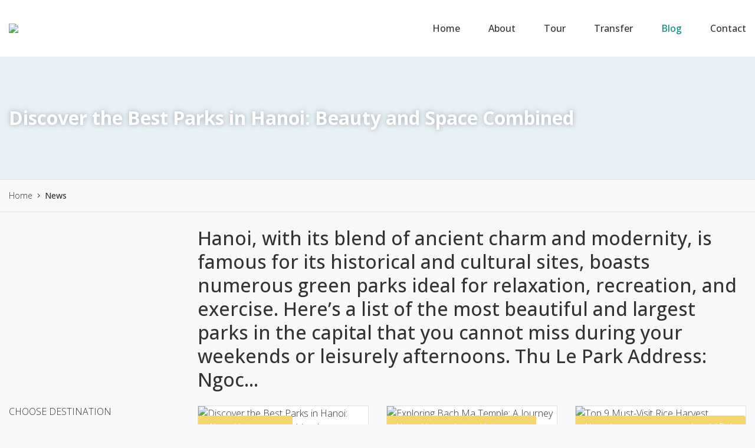

--- FILE ---
content_type: text/html; charset=UTF-8
request_url: https://hanoibylocals.com/news/page/2/
body_size: 13576
content:
<!DOCTYPE html><html lang="en-US" prefix="og: https://ogp.me/ns#"><head><script data-no-optimize="1">var litespeed_docref=sessionStorage.getItem("litespeed_docref");litespeed_docref&&(Object.defineProperty(document,"referrer",{get:function(){return litespeed_docref}}),sessionStorage.removeItem("litespeed_docref"));</script> <meta charset="UTF-8"><meta name="viewport" content="width=device-width, initial-scale=1, user-scalable=no"><link rel="profile" href="http://gmpg.org/xfn/11"><link rel="shortcut icon" type="image/x-icon" href="https://hanoibylocals.com/wp-content/uploads/2022/07/favicon.png"><link
href="https://fonts.googleapis.com/css2?family=Open+Sans:ital,wght@0,300;0,400;0,500;0,600;0,700;0,800;1,300;1,400;1,500;1,600;1,700;1,800&display=swap"
rel="stylesheet"><meta name='robots' content='noindex, follow'/><meta property="og:title" content="Hanoi by Locals"/><meta property="og:description" content="Tours and experience in Hanoi"/><meta property="og:url" content="/news/page/2/"/><meta property="og:image:alt" content="Best Park Hanoi"/><meta property="og:image" content="https://hanoibylocals.com/wp-content/uploads/2025/08/509422693_1224374066366997_9025119335170211534_n.jpg"/><meta property="og:image:width" content="2048" /><meta property="og:image:height" content="1365" /><meta property="og:image:type" content="image/jpeg" /><meta property="og:type" content="article"/><meta property="og:article:published_time" content="2025-08-06 08:34:29"/><meta property="og:article:modified_time" content="2025-08-06 08:37:29"/><meta name="twitter:card" content="summary"><meta name="twitter:title" content="Hanoi by Locals"/><meta name="twitter:description" content="Tours and experience in Hanoi"/><meta name="twitter:image" content="https://hanoibylocals.com/wp-content/uploads/2025/08/509422693_1224374066366997_9025119335170211534_n.jpg"/><meta name="twitter:image:alt" content="Best Park Hanoi"/><title>News - Hanoi by Locals</title><meta name="robots" content="index, follow, max-snippet:-1, max-video-preview:-1, max-image-preview:large"/><link rel="canonical" href="https://hanoibylocals.com/news/page/2/" /><link rel="prev" href="https://hanoibylocals.com/news/" /><link rel="next" href="https://hanoibylocals.com/news/page/3/" /><meta property="og:locale" content="en_US" /><meta property="og:type" content="article" /><meta property="og:title" content="News - Hanoi by Locals" /><meta property="og:url" content="https://hanoibylocals.com/news/page/2/" /><meta property="og:site_name" content="Hanoi by Locals" /><meta name="twitter:card" content="summary_large_image" /><meta name="twitter:title" content="News - Hanoi by Locals" /><meta name="twitter:label1" content="Posts" /><meta name="twitter:data1" content="75" /> <script type="application/ld+json" class="rank-math-schema-pro">{"@context":"https://schema.org","@graph":[{"@type":"Person","@id":"https://hanoibylocals.com/#person","name":"Hanoi by Locals"},{"@type":"WebSite","@id":"https://hanoibylocals.com/#website","url":"https://hanoibylocals.com","name":"Hanoi by Locals","publisher":{"@id":"https://hanoibylocals.com/#person"},"inLanguage":"en-US"},{"@type":"CollectionPage","@id":"https://hanoibylocals.com/news/page/2/#webpage","url":"https://hanoibylocals.com/news/page/2/","name":"News - Hanoi by Locals","isPartOf":{"@id":"https://hanoibylocals.com/#website"},"inLanguage":"en-US"}]}</script> <link rel='dns-prefetch' href='//challenges.cloudflare.com' /><link rel='dns-prefetch' href='//use.fontawesome.com' /><link rel="alternate" type="application/rss+xml" title="Hanoi by Locals &raquo; Feed" href="https://hanoibylocals.com/feed/" /><link rel="alternate" type="application/rss+xml" title="Hanoi by Locals &raquo; Comments Feed" href="https://hanoibylocals.com/comments/feed/" /><link rel="alternate" type="application/rss+xml" title="Hanoi by Locals &raquo; News Category Feed" href="https://hanoibylocals.com/news/feed/" /><link data-optimized="2" rel="stylesheet" href="https://hanoibylocals.com/wp-content/litespeed/css/0b566920e69dfeab2b0a9ffbca1d0397.css?ver=82ed9" /> <script id="contactus-js-extra" type="litespeed/javascript">var arCUVars={"url":"https://hanoibylocals.com/wp-admin/admin-ajax.php","version":"2.2.7","_wpnonce":"\u003Cinput type=\"hidden\" id=\"_wpnonce\" name=\"_wpnonce\" value=\"199485ff4e\" /\u003E\u003Cinput type=\"hidden\" name=\"_wp_http_referer\" value=\"/news/page/2/\" /\u003E"}</script> <link rel="https://api.w.org/" href="https://hanoibylocals.com/wp-json/" /><link rel="alternate" title="JSON" type="application/json" href="https://hanoibylocals.com/wp-json/wp/v2/categories/1" /><link rel="EditURI" type="application/rsd+xml" title="RSD" href="https://hanoibylocals.com/xmlrpc.php?rsd" /><meta name="generator" content="WordPress 6.9" /> <script type="litespeed/javascript">(function(c,l,a,r,i,t,y){c[a]=c[a]||function(){(c[a].q=c[a].q||[]).push(arguments)};t=l.createElement(r);t.async=1;t.src="https://www.clarity.ms/tag/"+i;y=l.getElementsByTagName(r)[0];y.parentNode.insertBefore(t,y)})(window,document,"clarity","script","rw7bfch9py")</script> </head><body class="archive paged category category-news category-1 paged-2 category-paged-2 wp-theme-travel-hanoiweb" ><div id="page" class="site">
<a class="skip-link sr-only" href="#content">Skip to content</a><header id="masthead" class="position-relative site-header"><div class="bg-white site-branding"><div class="d-flex align-items-center container">
<a class="h4 d-lg-none mb-0 mr-auto site-nav-toggler" href="javascript:void(0);">
<i class="fal fa-bars"></i>
</a><h2 class="my-2 site-logo">
<a href="https://hanoibylocals.com/" rel="home">
<img class="lazyload" data-src="https://hanoibylocals.com/wp-content/uploads/2022/07/logo-h.png.webp" alt="Hanoi by Locals" title="Hanoi by Locals" />
</a></h2><nav class="site-nav mb-0 ml-auto"><div class="d-flex d-lg-none justify-content-end">
<button class="h4 text-muted bg-transparent border-0 py-2 px-3 mb-0 site-nav-closer" type="button">
<i class="fal fa-times"></i>
</button></div><ul id="menu-menu" class="menu"><li id="menu-item-30" class="menu-item menu-item-type-post_type menu-item-object-page menu-item-home menu-item-30"><a href="https://hanoibylocals.com/">Home</a></li><li id="menu-item-4413" class="menu-item menu-item-type-post_type menu-item-object-page menu-item-4413"><a href="https://hanoibylocals.com/about-us/">About</a></li><li id="menu-item-1015" class="menu-item menu-item-type-post_type menu-item-object-page menu-item-has-children menu-item-1015"><a href="https://hanoibylocals.com/tours/">Tour</a><ul class="sub-menu"><li id="menu-item-4288" class="menu-item menu-item-type-custom menu-item-object-custom menu-item-4288"><a href="https://hanoibylocals.com/food-tour/">Food Tour</a></li><li id="menu-item-4289" class="menu-item menu-item-type-custom menu-item-object-custom menu-item-4289"><a href="https://hanoibylocals.com/motorbike-tour/">Motorbike Tour</a></li><li id="menu-item-961" class="menu-item menu-item-type-taxonomy menu-item-object-tour_cat menu-item-961"><a href="https://hanoibylocals.com/ninh-binh-tour/">Ninh Binh</a></li><li id="menu-item-963" class="menu-item menu-item-type-taxonomy menu-item-object-tour_cat menu-item-963"><a href="https://hanoibylocals.com/ha-long-cruise/">Halong Bay</a></li><li id="menu-item-4779" class="menu-item menu-item-type-custom menu-item-object-custom menu-item-4779"><a href="https://hanoibylocals.com/sapa/">Sapa</a></li></ul></li><li id="menu-item-956" class="menu-item menu-item-type-custom menu-item-object-custom menu-item-956"><a href="https://hanoibylocals.com/private-transfer/">Transfer</a></li><li id="menu-item-959" class="menu-item menu-item-type-taxonomy menu-item-object-category current-menu-item menu-item-959"><a href="https://hanoibylocals.com/news/" aria-current="page">Blog</a></li><li id="menu-item-960" class="menu-item menu-item-type-post_type menu-item-object-page menu-item-960"><a href="https://hanoibylocals.com/contact/">Contact</a></li></ul></nav></div></div></div></header><div id="content" class="site-content"><div class="text-white bg-cover lazyload d-flex align-items-center page-header"
data-background-image="https://hanoibylocals.com/wp-content/uploads/2025/08/509422693_1224374066366997_9025119335170211534_n.jpg"><div class="container"><h1 class="h2 font-weight-bold text-shadow mb-0">Discover the Best Parks in Hanoi: Beauty and Space Combined</h1></div></div><div class="small border-top border-bottom py-3"><div class="container"><ul id="breadcrumb" class="breadcrumb"><li class="breadcrumb-item home"><a href="https://hanoibylocals.com" title="Home">Home</a></li><li class="breadcrumb-item active">News</li></ul></div></div><div class="pt-4"><div class="container"><div class="row"><div class="col-12 col-lg-8 col-xl-9 offset-lg-4 offset-xl-3"><h2 class="font-weight-medium mb-4">
Hanoi, with its blend of ancient charm and modernity, is famous for its historical and cultural sites, boasts numerous green parks ideal for relaxation, recreation, and exercise. Here’s a list of the most beautiful and largest parks in the capital that you cannot miss during your weekends or leisurely afternoons. Thu Le Park Address: Ngoc...</h2></div><main id="primary" class="col-12 col-lg-8 col-xl-9 order-lg-2 content-area"><div class="row"><div class="col-12 col-sm-6 col-xl-4 mb-5"><div class="bg-white border h-100 archive-post"><div class="overflow-hidden position-relative">
<a class="overflow-hidden d-block" href="https://hanoibylocals.com/best-parks-in-hanoi/">
<img class="lazyload" data-src="https://hanoibylocals.com/wp-content/uploads/2025/08/509422693_1224374066366997_9025119335170211534_n-500x300.jpg" alt="Discover the Best Parks in Hanoi: Beauty and Space Combined">
</a>
<span class="small text-white bg-secondary rounded-right text-center d-block py-2 px-3 position-absolute cat">
<a href="https://hanoibylocals.com/news/" rel="tag">News</a>, <a href="https://hanoibylocals.com/news/visiting-sites/" rel="tag">Visiting sites</a>				</span></div><div class="p-3"><div class="d-flex align-items-center mb-2">
<time class="text-muted">
<i class="fal fa-clock mr-1"></i>
<span class="small font-weight-normal">August 6, 2025</span>
</time><div class="dropdown ml-auto">
<button class="btn btn-primary py-0 px-1" type="button" data-toggle="dropdown">
<span class="small">
<span class="small">Add</span>
<i class="fas fa-star" style="color: #FFDC00;"></i>
</span>
</button><div class="dropdown-menu dropdown-menu-right text-center text-nowrap px-3"><div class="rating" data-post_id="6312"></div></div></div></div><h3 class="h6 font-weight-normal">
<a href="https://hanoibylocals.com/best-parks-in-hanoi/">
Discover the Best Parks in Hanoi: Beauty and Space Combined				</a></h3><div class="d-flex align-items-center"><div class="rating readonly" data-score=""></div>
<span class="ml-3">0 Reviews</span></div></div><p class="font-weight-normal border-top border-dashed p-3 mb-0">
Hanoi, with its blend of ancient charm and modernity, is famous for its historical and cultural sites, boasts numerous green parks ideal for relaxation, recreation, and exercise....</p></div></div><div class="col-12 col-sm-6 col-xl-4 mb-5"><div class="bg-white border h-100 archive-post"><div class="overflow-hidden position-relative">
<a class="overflow-hidden d-block" href="https://hanoibylocals.com/bach-ma-temple/">
<img class="lazyload" data-src="https://hanoibylocals.com/wp-content/uploads/2025/08/image4-4-500x300.jpg" alt="Exploring Bach Ma Temple: A Journey to the Sacred Heart of Hanoi">
</a>
<span class="small text-white bg-secondary rounded-right text-center d-block py-2 px-3 position-absolute cat">
<a href="https://hanoibylocals.com/news/" rel="tag">News</a>, <a href="https://hanoibylocals.com/news/historical-sites/" rel="tag">Historical sites</a>, <a href="https://hanoibylocals.com/news/visiting-sites/" rel="tag">Visiting sites</a>				</span></div><div class="p-3"><div class="d-flex align-items-center mb-2">
<time class="text-muted">
<i class="fal fa-clock mr-1"></i>
<span class="small font-weight-normal">August 5, 2025</span>
</time><div class="dropdown ml-auto">
<button class="btn btn-primary py-0 px-1" type="button" data-toggle="dropdown">
<span class="small">
<span class="small">Add</span>
<i class="fas fa-star" style="color: #FFDC00;"></i>
</span>
</button><div class="dropdown-menu dropdown-menu-right text-center text-nowrap px-3"><div class="rating" data-post_id="6304"></div></div></div></div><h3 class="h6 font-weight-normal">
<a href="https://hanoibylocals.com/bach-ma-temple/">
Exploring Bach Ma Temple: A Journey to the Sacred Heart of Hanoi				</a></h3><div class="d-flex align-items-center"><div class="rating readonly" data-score=""></div>
<span class="ml-3">0 Reviews</span></div></div><p class="font-weight-normal border-top border-dashed p-3 mb-0">
Welcome to Bach Ma Temple, also known as the White Horse Temple – one of the oldest and most sacred temples in Hanoi! If you&#8217;re looking for a place that embodies rich...</p></div></div><div class="col-12 col-sm-6 col-xl-4 mb-5"><div class="bg-white border h-100 archive-post"><div class="overflow-hidden position-relative">
<a class="overflow-hidden d-block" href="https://hanoibylocals.com/top-9-must-visit-rice-harvest-destinations-in-northern-vietnam/">
<img class="lazyload" data-src="https://hanoibylocals.com/wp-content/uploads/2025/08/batch_tu-le-y-baiii-500x300.jpg" alt="Top 9 Must-Visit Rice Harvest Destinations in Northern Vietnam 2025">
</a>
<span class="small text-white bg-secondary rounded-right text-center d-block py-2 px-3 position-absolute cat">
<a href="https://hanoibylocals.com/news/" rel="tag">News</a>, <a href="https://hanoibylocals.com/news/itinerary-suggestions/" rel="tag">Itinerary suggestions</a>, <a href="https://hanoibylocals.com/news/locals-pick/" rel="tag">Locals' Pick</a>, <a href="https://hanoibylocals.com/news/plan-your-trip/" rel="tag">PLAN YOUR TRIP</a>, <a href="https://hanoibylocals.com/news/visiting-sites/" rel="tag">Visiting sites</a>				</span></div><div class="p-3"><div class="d-flex align-items-center mb-2">
<time class="text-muted">
<i class="fal fa-clock mr-1"></i>
<span class="small font-weight-normal">August 1, 2025</span>
</time><div class="dropdown ml-auto">
<button class="btn btn-primary py-0 px-1" type="button" data-toggle="dropdown">
<span class="small">
<span class="small">Add</span>
<i class="fas fa-star" style="color: #FFDC00;"></i>
</span>
</button><div class="dropdown-menu dropdown-menu-right text-center text-nowrap px-3"><div class="rating" data-post_id="6275"></div></div></div></div><h3 class="h6 font-weight-normal">
<a href="https://hanoibylocals.com/top-9-must-visit-rice-harvest-destinations-in-northern-vietnam/">
Top 9 Must-Visit Rice Harvest Destinations in Northern Vietnam 2025				</a></h3><div class="d-flex align-items-center"><div class="rating readonly" data-score=""></div>
<span class="ml-3">0 Reviews</span></div></div><p class="font-weight-normal border-top border-dashed p-3 mb-0">
The rice harvest season in Northern Vietnam is not only a time for gathering crops but also an opportunity for travelers to admire the stunning beauty of golden fields. In 2025,...</p></div></div><div class="col-12 col-sm-6 col-xl-4 mb-5"><div class="bg-white border h-100 archive-post"><div class="overflow-hidden position-relative">
<a class="overflow-hidden d-block" href="https://hanoibylocals.com/hanoi-in-september/">
<img class="lazyload" data-src="https://hanoibylocals.com/wp-content/uploads/2025/07/co-nen-trai-nghiem-thoi-tiet-ha-noi-thang-9-5f587bcbc0d7f-500x300.jpg" alt="Hanoi in September (2025 Guide): What to Do, Events &#038; What’s On">
</a>
<span class="small text-white bg-secondary rounded-right text-center d-block py-2 px-3 position-absolute cat">
<a href="https://hanoibylocals.com/news/" rel="tag">News</a>, <a href="https://hanoibylocals.com/news/itinerary-suggestions/" rel="tag">Itinerary suggestions</a>, <a href="https://hanoibylocals.com/news/plan-your-trip/" rel="tag">PLAN YOUR TRIP</a>, <a href="https://hanoibylocals.com/news/visiting-sites/" rel="tag">Visiting sites</a>				</span></div><div class="p-3"><div class="d-flex align-items-center mb-2">
<time class="text-muted">
<i class="fal fa-clock mr-1"></i>
<span class="small font-weight-normal">July 31, 2025</span>
</time><div class="dropdown ml-auto">
<button class="btn btn-primary py-0 px-1" type="button" data-toggle="dropdown">
<span class="small">
<span class="small">Add</span>
<i class="fas fa-star" style="color: #FFDC00;"></i>
</span>
</button><div class="dropdown-menu dropdown-menu-right text-center text-nowrap px-3"><div class="rating" data-post_id="6257"></div></div></div></div><h3 class="h6 font-weight-normal">
<a href="https://hanoibylocals.com/hanoi-in-september/">
Hanoi in September (2025 Guide): What to Do, Events &#038; What’s On				</a></h3><div class="d-flex align-items-center"><div class="rating readonly" data-score=""></div>
<span class="ml-3">0 Reviews</span></div></div><p class="font-weight-normal border-top border-dashed p-3 mb-0">
If you have chosen to visit Hanoi in September, you have made a great choice. The weather is no longer as hot as in May, June, and July, and the autumn season is just beginning....</p></div></div><div class="col-12 col-sm-6 col-xl-4 mb-5"><div class="bg-white border h-100 archive-post"><div class="overflow-hidden position-relative">
<a class="overflow-hidden d-block" href="https://hanoibylocals.com/resorts-in-tam-coc-ninh-binh/">
<img class="lazyload" data-src="https://hanoibylocals.com/wp-content/uploads/2025/07/492416143-500x300.jpg" alt="TOP 4 Most Beautiful Resorts in Tam Coc, Ninh Binh">
</a>
<span class="small text-white bg-secondary rounded-right text-center d-block py-2 px-3 position-absolute cat">
<a href="https://hanoibylocals.com/news/" rel="tag">News</a>, <a href="https://hanoibylocals.com/news/itinerary-suggestions/" rel="tag">Itinerary suggestions</a>, <a href="https://hanoibylocals.com/news/plan-your-trip/" rel="tag">PLAN YOUR TRIP</a>, <a href="https://hanoibylocals.com/news/visiting-sites/" rel="tag">Visiting sites</a>				</span></div><div class="p-3"><div class="d-flex align-items-center mb-2">
<time class="text-muted">
<i class="fal fa-clock mr-1"></i>
<span class="small font-weight-normal">July 25, 2025</span>
</time><div class="dropdown ml-auto">
<button class="btn btn-primary py-0 px-1" type="button" data-toggle="dropdown">
<span class="small">
<span class="small">Add</span>
<i class="fas fa-star" style="color: #FFDC00;"></i>
</span>
</button><div class="dropdown-menu dropdown-menu-right text-center text-nowrap px-3"><div class="rating" data-post_id="6242"></div></div></div></div><h3 class="h6 font-weight-normal">
<a href="https://hanoibylocals.com/resorts-in-tam-coc-ninh-binh/">
TOP 4 Most Beautiful Resorts in Tam Coc, Ninh Binh				</a></h3><div class="d-flex align-items-center"><div class="rating readonly" data-score=""></div>
<span class="ml-3">0 Reviews</span></div></div><p class="font-weight-normal border-top border-dashed p-3 mb-0">
Tam Coc, Ninh Binh, is one of the most attractive tourist destinations in Vietnam, renowned for its majestic natural landscapes, lush green rice fields, and winding rivers. This...</p></div></div><div class="col-12 col-sm-6 col-xl-4 mb-5"><div class="bg-white border h-100 archive-post"><div class="overflow-hidden position-relative">
<a class="overflow-hidden d-block" href="https://hanoibylocals.com/top-10-beautiful-pagodas-in-ninh-binh/">
<img class="lazyload" data-src="https://hanoibylocals.com/wp-content/uploads/2025/07/1670648394-chua-vang-ninh-binh-4-500x300.webp" alt="TOP 10 Beautiful Pagodas in Ninh Binh">
</a>
<span class="small text-white bg-secondary rounded-right text-center d-block py-2 px-3 position-absolute cat">
<a href="https://hanoibylocals.com/news/" rel="tag">News</a>, <a href="https://hanoibylocals.com/news/historical-sites/" rel="tag">Historical sites</a>, <a href="https://hanoibylocals.com/news/itinerary-suggestions/" rel="tag">Itinerary suggestions</a>, <a href="https://hanoibylocals.com/news/locals-pick/" rel="tag">Locals' Pick</a>, <a href="https://hanoibylocals.com/news/visiting-sites/" rel="tag">Visiting sites</a>				</span></div><div class="p-3"><div class="d-flex align-items-center mb-2">
<time class="text-muted">
<i class="fal fa-clock mr-1"></i>
<span class="small font-weight-normal">July 23, 2025</span>
</time><div class="dropdown ml-auto">
<button class="btn btn-primary py-0 px-1" type="button" data-toggle="dropdown">
<span class="small">
<span class="small">Add</span>
<i class="fas fa-star" style="color: #FFDC00;"></i>
</span>
</button><div class="dropdown-menu dropdown-menu-right text-center text-nowrap px-3"><div class="rating" data-post_id="6230"></div></div></div></div><h3 class="h6 font-weight-normal">
<a href="https://hanoibylocals.com/top-10-beautiful-pagodas-in-ninh-binh/">
TOP 10 Beautiful Pagodas in Ninh Binh				</a></h3><div class="d-flex align-items-center"><div class="rating readonly" data-score=""></div>
<span class="ml-3">0 Reviews</span></div></div><p class="font-weight-normal border-top border-dashed p-3 mb-0">
Ninh Binh is a majestic natural landscape and converges many ancient pagodas that embody rich cultural and spiritual values. These pagodas are not just places of worship; they are...</p></div></div><div class="col-12 col-sm-6 col-xl-4 mb-5"><div class="bg-white border h-100 archive-post"><div class="overflow-hidden position-relative">
<a class="overflow-hidden d-block" href="https://hanoibylocals.com/the-bell-of-tran-vu-night-tour/">
<img class="lazyload" data-src="https://hanoibylocals.com/wp-content/uploads/2025/07/bell-of-Tran-Vu-5-500x300.jpg" alt="Discover the &#8220;Bell of Trấn Vũ&#8221; Night Tour &#8211; A Journey Back to Cultural Heritage">
</a>
<span class="small text-white bg-secondary rounded-right text-center d-block py-2 px-3 position-absolute cat">
<a href="https://hanoibylocals.com/news/" rel="tag">News</a>, <a href="https://hanoibylocals.com/news/historical-sites/" rel="tag">Historical sites</a>, <a href="https://hanoibylocals.com/news/locals-pick/" rel="tag">Locals' Pick</a>, <a href="https://hanoibylocals.com/news/visiting-sites/" rel="tag">Visiting sites</a>				</span></div><div class="p-3"><div class="d-flex align-items-center mb-2">
<time class="text-muted">
<i class="fal fa-clock mr-1"></i>
<span class="small font-weight-normal">July 8, 2025</span>
</time><div class="dropdown ml-auto">
<button class="btn btn-primary py-0 px-1" type="button" data-toggle="dropdown">
<span class="small">
<span class="small">Add</span>
<i class="fas fa-star" style="color: #FFDC00;"></i>
</span>
</button><div class="dropdown-menu dropdown-menu-right text-center text-nowrap px-3"><div class="rating" data-post_id="6220"></div></div></div></div><h3 class="h6 font-weight-normal">
<a href="https://hanoibylocals.com/the-bell-of-tran-vu-night-tour/">
Discover the &#8220;Bell of Trấn Vũ&#8221; Night Tour &#8211; A Journey Back to Cultural Heritage				</a></h3><div class="d-flex align-items-center"><div class="rating readonly" data-score=""></div>
<span class="ml-3">0 Reviews</span></div></div><p class="font-weight-normal border-top border-dashed p-3 mb-0">
The &#8220;Bell of Trấn Vũ&#8221; night tour is a unique travel experience that offers visitors the opportunity to explore the cultural and historical values of the ancient...</p></div></div><div class="col-12 col-sm-6 col-xl-4 mb-5"><div class="bg-white border h-100 archive-post"><div class="overflow-hidden position-relative">
<a class="overflow-hidden d-block" href="https://hanoibylocals.com/hanoi-cuisine-bun-dau-mam-tom/">
<img class="lazyload" data-src="https://hanoibylocals.com/wp-content/uploads/2025/07/bun-dau-mam-tom-ha-noi-1-1415-500x300.jpg" alt="Hanoi Cuisine: Bun Dau Mam Tom &#8211; A Simple and Flavorful Vietnamese Dish">
</a>
<span class="small text-white bg-secondary rounded-right text-center d-block py-2 px-3 position-absolute cat">
<a href="https://hanoibylocals.com/news/food/" rel="tag">Food &amp; Drinks</a>, <a href="https://hanoibylocals.com/news/locals-pick/" rel="tag">Locals' Pick</a>, <a href="https://hanoibylocals.com/news/" rel="tag">News</a>				</span></div><div class="p-3"><div class="d-flex align-items-center mb-2">
<time class="text-muted">
<i class="fal fa-clock mr-1"></i>
<span class="small font-weight-normal">July 4, 2025</span>
</time><div class="dropdown ml-auto">
<button class="btn btn-primary py-0 px-1" type="button" data-toggle="dropdown">
<span class="small">
<span class="small">Add</span>
<i class="fas fa-star" style="color: #FFDC00;"></i>
</span>
</button><div class="dropdown-menu dropdown-menu-right text-center text-nowrap px-3"><div class="rating" data-post_id="6209"></div></div></div></div><h3 class="h6 font-weight-normal">
<a href="https://hanoibylocals.com/hanoi-cuisine-bun-dau-mam-tom/">
Hanoi Cuisine: Bun Dau Mam Tom &#8211; A Simple and Flavorful Vietnamese Dish				</a></h3><div class="d-flex align-items-center"><div class="rating readonly" data-score=""></div>
<span class="ml-3">0 Reviews</span></div></div><p class="font-weight-normal border-top border-dashed p-3 mb-0">
Bun Dau Mam Tom is a quintessential dish of Vietnamese cuisine, particularly beloved in Hanoi. With its perfect blend of fermented shrimp paste, rice vermicelli, protein...</p></div></div><div class="col-12 col-sm-6 col-xl-4 mb-5"><div class="bg-white border h-100 archive-post"><div class="overflow-hidden position-relative">
<a class="overflow-hidden d-block" href="https://hanoibylocals.com/discovering-traditional-cultural-villages-near-hanoi/">
<img class="lazyload" data-src="https://hanoibylocals.com/wp-content/uploads/2025/06/lang_cuu_1-500x300.jpg.webp" alt="Discovering Traditional Cultural Villages Near Hanoi">
</a>
<span class="small text-white bg-secondary rounded-right text-center d-block py-2 px-3 position-absolute cat">
<a href="https://hanoibylocals.com/news/" rel="tag">News</a>, <a href="https://hanoibylocals.com/news/entertainment/" rel="tag">Entertainment</a>, <a href="https://hanoibylocals.com/news/historical-sites/" rel="tag">Historical sites</a>, <a href="https://hanoibylocals.com/news/itinerary-suggestions/" rel="tag">Itinerary suggestions</a>, <a href="https://hanoibylocals.com/news/locals-pick/" rel="tag">Locals' Pick</a>, <a href="https://hanoibylocals.com/news/plan-your-trip/" rel="tag">PLAN YOUR TRIP</a>, <a href="https://hanoibylocals.com/news/visiting-sites/" rel="tag">Visiting sites</a>				</span></div><div class="p-3"><div class="d-flex align-items-center mb-2">
<time class="text-muted">
<i class="fal fa-clock mr-1"></i>
<span class="small font-weight-normal">June 30, 2025</span>
</time><div class="dropdown ml-auto">
<button class="btn btn-primary py-0 px-1" type="button" data-toggle="dropdown">
<span class="small">
<span class="small">Add</span>
<i class="fas fa-star" style="color: #FFDC00;"></i>
</span>
</button><div class="dropdown-menu dropdown-menu-right text-center text-nowrap px-3"><div class="rating" data-post_id="6193"></div></div></div></div><h3 class="h6 font-weight-normal">
<a href="https://hanoibylocals.com/discovering-traditional-cultural-villages-near-hanoi/">
Discovering Traditional Cultural Villages Near Hanoi				</a></h3><div class="d-flex align-items-center"><div class="rating readonly" data-score=""></div>
<span class="ml-3">0 Reviews</span></div></div><p class="font-weight-normal border-top border-dashed p-3 mb-0">
Vietnam is a country rich in history and culture, having endured a tumultuous past marked by feudalism, colonialism, and war. Despite these challenges, the essence of Vietnamese...</p></div></div></div><nav class='nav-pagination'><ul class='pagination'><li class='page-item'><a class='page-link' aria-label="Previous" href='https://hanoibylocals.com/news/'><i class='fas fa-chevron-left'></i></a></li><li class='page-item'><a class='page-link' href='https://hanoibylocals.com/news/' class="inactive">1</a></li><li class='page-item active'><a class='page-link' href='#'>2</a></li><li class='page-item'><a class='page-link' href='https://hanoibylocals.com/news/page/3/' class="inactive">3</a></li><li class='page-item'><a class='page-link' aria-label="Next" href='https://hanoibylocals.com/news/page/3/'><i class='fas fa-chevron-right'></i></a></li><li class='page-item'><a class='page-link' href='https://hanoibylocals.com/news/page/11/'><i class='fas fa-chevron-double-right'></i></a></li></ul></nav></main><aside id="secondary" class="col-12 col-lg-4 col-xl-3 order-lg-1 mb-4 widget-area"><section class="mb-4"><h4 class="h6 text-uppercase mb-3">Choose destination</h4><div class="bg-white border rounded shadow-sm"></div></section><section class="mb-4"><h4 class="h6 text-uppercase mb-3">Choose category</h4><div class="bg-white border rounded shadow-sm">
<a class="font-weight-medium border-top d-block p-3 " href="news">News(75)</a></div></section></aside></div></div></div></div><footer id="colophon" class="text-center text-sm-left bg-gray pt-5 pb-4 site-footer"><div class="container"><div class="row"><div class="col-12 col-sm-6 col-lg-3"><h4 class="font-weight-normal mb-3">
Tours</h4><nav class="mb-4"><ul id="menu-tours" class="menu"><li id="menu-item-987" class="menu-item menu-item-type-taxonomy menu-item-object-tour_cat menu-item-987"><a href="https://hanoibylocals.com/day-trip/">Day Trip</a></li><li id="menu-item-986" class="menu-item menu-item-type-taxonomy menu-item-object-tour_cat menu-item-986"><a href="https://hanoibylocals.com/ninh-binh-tour/">Ninh Binh</a></li><li id="menu-item-988" class="menu-item menu-item-type-taxonomy menu-item-object-tour_cat menu-item-988"><a href="https://hanoibylocals.com/ha-long-cruise/">Halong Bay cruise</a></li><li id="menu-item-4778" class="menu-item menu-item-type-custom menu-item-object-custom menu-item-4778"><a href="https://hanoibylocals.com/sapa/">Sapa</a></li></ul></nav>
<a class="btn btn-primary text-none mb-4"
href="https://wa.me/+84789455888">
WHATSAPP | +84789455888				</a>
<a href="https://tinnhiemmang.vn/danh-ba-tin-nhiem/hanoibylocalscom-1661757466"
title="Chung nhan Tin Nhiem Mang" target="_blank"><img data-lazyloaded="1" src="[data-uri]" width="220" height="68" data-src="https://tinnhiemmang.vn/handle_cert?id=hanoibylocals.com"
alt="Chung nhan Tin Nhiem Mang"></a></div><div class="col-12 col-sm-6 col-lg-3"><h4 class="font-weight-normal mb-3">
Transfer</h4><nav class="mb-4"><ul id="menu-transfer" class="menu"><li id="menu-item-4427" class="menu-item menu-item-type-taxonomy menu-item-object-transfer_cat menu-item-4427"><a href="https://hanoibylocals.com/hanoi-transfer/">Hanoi Transfer</a></li><li id="menu-item-4428" class="menu-item menu-item-type-taxonomy menu-item-object-transfer_cat menu-item-4428"><a href="https://hanoibylocals.com/halong-transfer/">Halong Transfer</a></li><li id="menu-item-4429" class="menu-item menu-item-type-taxonomy menu-item-object-transfer_cat menu-item-4429"><a href="https://hanoibylocals.com/ninh-binh-transfer/">Ninh Binh Transfer</a></li></ul></nav></div><div class="col-12 col-sm-6 col-lg-3"><h4 class="font-weight-normal mb-3">
Useful Info</h4><nav class="mb-4"><ul id="menu-useful-info" class="menu"><li id="menu-item-980" class="menu-item menu-item-type-custom menu-item-object-custom menu-item-980"><a href="https://hanoibylocals.com/about-us/">About</a></li><li id="menu-item-4423" class="menu-item menu-item-type-post_type menu-item-object-page menu-item-4423"><a href="https://hanoibylocals.com/terms-conditions/">Terms &#038; Conditions</a></li><li id="menu-item-4424" class="menu-item menu-item-type-custom menu-item-object-custom menu-item-4424"><a href="https://hanoibylocals.com/privacy-policy/">Privacy Policy</a></li><li id="menu-item-979" class="menu-item menu-item-type-post_type menu-item-object-page menu-item-979"><a href="https://hanoibylocals.com/contact/">Contact</a></li><li id="menu-item-5824" class="menu-item menu-item-type-custom menu-item-object-custom menu-item-5824"><a href="https://ninhbinhonedaytours.com/">Ninh Binh One Day Tours</a></li></ul></nav><div class="d-flex justify-content-center justify-content-sm-start mb-4 socials"><a href="https://www.facebook.com/hanoibylocals">
<i class="fab fa-facebook-f"></i>
</a>
<a href="https://hanoibylocals.com/">
<i class="fab fa-twitter"></i>
</a>
<a href="https://www.instagram.com/hanoi.by.locals/">
<i class="fab fa-instagram"></i>
</a>
<a href="https://hanoibylocals.com/">
<i class="fab fa-youtube"></i>
</a>
<a href="https://www.pinterest.com/hanoibylocals/">
<i class="fab fa-pinterest"></i>
</a></div></div><div class="col-12 col-sm-6 col-lg-3"><div class="mb-4"><h4 class="font-weight-normal mb-3">Info</h4>
<strong>ONEVIVU TRADING & TRAVEL SERVICE COMPANY</strong> <br>
<i class="fas fa-map-marker-alt" style="color: #058881;"></i> No 12, Lane 461, Tran Khat Chan str, Hai Ba
Trung, Hanoi <br>
<i class="fas fa-phone-volume" style="color: #058881;"></i> +84 789 455 888 <br>
<i class="fas fa-phone-volume" style="color: #058881;"></i> +84 961 250 100 <br>
<i class="far fa-envelope" style="color: #058881;"></i> sales@hanoibylocals.com <br></div></div><div class="col-12 text-center">
Website proudly made by <a href="https://leodigi.dev/">LEODIGI</a></div></div></div></footer></div> <script type="speculationrules">{"prefetch":[{"source":"document","where":{"and":[{"href_matches":"/*"},{"not":{"href_matches":["/wp-*.php","/wp-admin/*","/wp-content/uploads/*","/wp-content/*","/wp-content/plugins/*","/wp-content/themes/travel-hanoiweb/*","/*\\?(.+)"]}},{"not":{"selector_matches":"a[rel~=\"nofollow\"]"}},{"not":{"selector_matches":".no-prefetch, .no-prefetch a"}}]},"eagerness":"conservative"}]}</script> <div id="arcontactus"></div> <script id="arcu-main-js" type="litespeed/javascript">var $arcuWidget;var zaloWidgetInterval;var tawkToInterval;var tawkToHideInterval;var skypeWidgetInterval;var lcpWidgetInterval;var closePopupTimeout;var lzWidgetInterval;var paldeskInterval;var arcuOptions;var hideCustomerChatInterval;var _arCuTimeOut=null;var arCuPromptClosed=!1;var _arCuWelcomeTimeOut=null;var arCuMenuOpenedOnce=!1;var arcuAppleItem=null;var arcItems=[];window.addEventListener('load',function(){$arcuWidget=document.createElement('div');var body=document.getElementsByTagName('body')[0];$arcuWidget.id='arcontactus';if(document.getElementById('arcontactus')){document.getElementById('arcontactus').parentElement.removeChild(document.getElementById('arcontactus'))}
body.appendChild($arcuWidget);arCuClosedCookie=arCuGetCookie('arcu-closed');$arcuWidget.addEventListener('arcontactus.init',function(){$arcuWidget.classList.add('arcuAnimated');$arcuWidget.classList.add('flipInY');setTimeout(function(){$arcuWidget.classList.remove('flipInY')},1000);if(document.querySelector('#arcu-form-callback form')){document.querySelector('#arcu-form-callback form').append(contactUs.utils.DOMElementFromHTML(arCUVars._wpnonce))}
if(document.querySelector('#arcu-form-email form')){document.querySelector('#arcu-form-email form').append(contactUs.utils.DOMElementFromHTML(arCUVars._wpnonce))}
$arcuWidget.addEventListener('arcontactus.successSendFormData',function(event){});$arcuWidget.addEventListener('arcontactus.successSendFormData',function(event){});$arcuWidget.addEventListener('arcontactus.errorSendFormData',function(event){if(event.detail.data&&event.detail.data.message){alert(event.detail.data.message)}});$arcuWidget.addEventListener('arcontactus.hideFrom',function(){clearTimeout(closePopupTimeout)})});$arcuWidget.addEventListener('arcontactus.closeMenu',function(){arCuCreateCookie('arcumenu-closed',1,1)});var arcItem={};arcItem.id='msg-item-2';arcItem.class='msg-item-whatsapp';arcItem.title="WhatsApp";arcItem.icon='<svg xmlns="http://www.w3.org/2000/svg" viewBox="0 0 448 512"><path fill="currentColor" d="M380.9 97.1C339 55.1 283.2 32 223.9 32c-122.4 0-222 99.6-222 222 0 39.1 10.2 77.3 29.6 111L0 480l117.7-30.9c32.4 17.7 68.9 27 106.1 27h.1c122.3 0 224.1-99.6 224.1-222 0-59.3-25.2-115-67.1-157zm-157 341.6c-33.2 0-65.7-8.9-94-25.7l-6.7-4-69.8 18.3L72 359.2l-4.4-7c-18.5-29.4-28.2-63.3-28.2-98.2 0-101.7 82.8-184.5 184.6-184.5 49.3 0 95.6 19.2 130.4 54.1 34.8 34.9 56.2 81.2 56.1 130.5 0 101.8-84.9 184.6-186.6 184.6zm101.2-138.2c-5.5-2.8-32.8-16.2-37.9-18-5.1-1.9-8.8-2.8-12.5 2.8-3.7 5.6-14.3 18-17.6 21.8-3.2 3.7-6.5 4.2-12 1.4-32.6-16.3-54-29.1-75.5-66-5.7-9.8 5.7-9.1 16.3-30.3 1.8-3.7.9-6.9-.5-9.7-1.4-2.8-12.5-30.1-17.1-41.2-4.5-10.8-9.1-9.3-12.5-9.5-3.2-.2-6.9-.2-10.6-.2-3.7 0-9.7 1.4-14.8 6.9-5.1 5.6-19.4 19-19.4 46.3 0 27.3 19.9 53.7 22.6 57.4 2.8 3.7 39.1 59.7 94.8 83.8 35.2 15.2 49 16.5 66.6 13.9 10.7-1.6 32.8-13.4 37.4-26.4 4.6-13 4.6-24.1 3.2-26.4-1.3-2.5-5-3.9-10.5-6.6z"></path></svg>';arcItem.includeIconToSlider=!0;arcItem.href='https://wa.me/+84961250100';arcItem.color='#1EBEA5';arcItems.push(arcItem);var arcItem={};arcItem.id='msg-item-6';arcItem.class='msg-item-envelope';arcItem.title="Email us";arcItem.icon='<svg  xmlns="http://www.w3.org/2000/svg" viewBox="0 0 512 512"><path fill="currentColor" d="M464 64H48C21.5 64 0 85.5 0 112v288c0 26.5 21.5 48 48 48h416c26.5 0 48-21.5 48-48V112c0-26.5-21.5-48-48-48zM48 96h416c8.8 0 16 7.2 16 16v41.4c-21.9 18.5-53.2 44-150.6 121.3-16.9 13.4-50.2 45.7-73.4 45.3-23.2.4-56.6-31.9-73.4-45.3C85.2 197.4 53.9 171.9 32 153.4V112c0-8.8 7.2-16 16-16zm416 320H48c-8.8 0-16-7.2-16-16V195c22.8 18.7 58.8 47.6 130.7 104.7 20.5 16.4 56.7 52.5 93.3 52.3 36.4.3 72.3-35.5 93.3-52.3 71.9-57.1 107.9-86 130.7-104.7v205c0 8.8-7.2 16-16 16z"></path></svg>';arcItem.includeIconToSlider=!0;arcItem.href='mailto:hanoibylocals@gmail.com';arcItem.color='#FF643A';arcItems.push(arcItem);var arcItem={};arcItem.id='msg-item-9';arcItem.onClick=function(e){e.preventDefault();contactUs.closeMenu();contactUs.showForm('callback');return!1}
arcItem.class='msg-item-phone';arcItem.title="Callback request";arcItem.icon='<svg xmlns="http://www.w3.org/2000/svg" viewBox="0 0 512 512"><path fill="currentColor" d="M493.4 24.6l-104-24c-11.3-2.6-22.9 3.3-27.5 13.9l-48 112c-4.2 9.8-1.4 21.3 6.9 28l60.6 49.6c-36 76.7-98.9 140.5-177.2 177.2l-49.6-60.6c-6.8-8.3-18.2-11.1-28-6.9l-112 48C3.9 366.5-2 378.1.6 389.4l24 104C27.1 504.2 36.7 512 48 512c256.1 0 464-207.5 464-464 0-11.2-7.7-20.9-18.6-23.4z"></path></svg>';arcItem.href=null;arcItem.color='#4EB625';arcItems.push(arcItem);arcuOptions={rootElementId:'arcontactus',credits:!1,visible:!0,wordpressPluginVersion:'2.2.7',online:!0,buttonIcon:'<svg viewBox="0 0 20 20" version="1.1" xmlns="http://www.w3.org/2000/svg" xmlns:xlink="http://www.w3.org/1999/xlink"><g id="Canvas" transform="translate(-825 -308)"><g id="Vector"><use xlink:href="#path0_fill0123" transform="translate(825 308)" fill="currentColor"></use></g></g><defs><path fill="currentColor" id="path0_fill0123" d="M 19 4L 17 4L 17 13L 4 13L 4 15C 4 15.55 4.45 16 5 16L 16 16L 20 20L 20 5C 20 4.45 19.55 4 19 4ZM 15 10L 15 1C 15 0.45 14.55 0 14 0L 1 0C 0.45 0 0 0.45 0 1L 0 15L 4 11L 14 11C 14.55 11 15 10.55 15 10Z"></path></defs></svg>',layout:'default',drag:!1,mode:'regular',buttonIconUrl:'https://hanoibylocals.com/wp-content/plugins/ar-contactus/res/img/msg.svg',showMenuHeader:!1,menuHeaderText:"How would you like to contact us?",menuSubheaderText:"",showHeaderCloseBtn:!1,headerCloseBtnBgColor:'#008749',headerCloseBtnColor:'#ffffff',itemsIconType:'rounded',align:'right',reCaptcha:!1,reCaptchaKey:'',countdown:0,theme:'#008749',buttonText:"Contact us",buttonSize:'large',buttonIconSize:24,menuSize:'normal',phonePlaceholder:'',callbackSubmitText:'',errorMessage:'',callProcessText:'',callSuccessText:'',callbackFormText:'',iconsAnimationSpeed:600,iconsAnimationPause:2000,items:arcItems,ajaxUrl:'https://hanoibylocals.com/wp-admin/admin-ajax.php',promptPosition:'top',popupAnimation:'fadeindown',style:'',itemsAnimation:'downtoup',menuStyle:'regular',backdrop:!0,forms:{callback:{id:'callback',header:{content:"Leave your phone number. We will call you back soon!",layout:"text",},icon:'<svg xmlns="http://www.w3.org/2000/svg" viewBox="0 0 512 512"><path fill="currentColor" d="M493.4 24.6l-104-24c-11.3-2.6-22.9 3.3-27.5 13.9l-48 112c-4.2 9.8-1.4 21.3 6.9 28l60.6 49.6c-36 76.7-98.9 140.5-177.2 177.2l-49.6-60.6c-6.8-8.3-18.2-11.1-28-6.9l-112 48C3.9 366.5-2 378.1.6 389.4l24 104C27.1 504.2 36.7 512 48 512c256.1 0 464-207.5 464-464 0-11.2-7.7-20.9-18.6-23.4z"></path></svg>',success:"Callback request sent! We will contact you soon.",error:"Error sending callback request! Please try again!",action:'https://hanoibylocals.com/wp-admin/admin-ajax.php',buttons:[{name:"submit",label:"Submit",type:"submit",},],fields:{formId:{name:'formId',value:'callback',type:'hidden'},action:{name:'action',value:'arcontactus_request_callback',type:'hidden'},name:{name:"name",enabled:!0,required:!1,type:"text",label:"Your name",placeholder:"Enter your name",values:[],value:"",},phone:{name:"phone",enabled:!0,required:!0,type:"tel",label:"Your phone number",placeholder:"Enter your phone number",values:[],value:"",},gdpr:{name:"gdpr",enabled:!0,required:!0,type:"checkbox",label:"I accept GDPR rules",placeholder:"",values:[],value:"1",},}},email:{id:'email',header:{content:"Write a email to us!",layout:"text",},icon:'<svg  xmlns="http://www.w3.org/2000/svg" viewBox="0 0 512 512"><path fill="currentColor" d="M464 64H48C21.5 64 0 85.5 0 112v288c0 26.5 21.5 48 48 48h416c26.5 0 48-21.5 48-48V112c0-26.5-21.5-48-48-48zM48 96h416c8.8 0 16 7.2 16 16v41.4c-21.9 18.5-53.2 44-150.6 121.3-16.9 13.4-50.2 45.7-73.4 45.3-23.2.4-56.6-31.9-73.4-45.3C85.2 197.4 53.9 171.9 32 153.4V112c0-8.8 7.2-16 16-16zm416 320H48c-8.8 0-16-7.2-16-16V195c22.8 18.7 58.8 47.6 130.7 104.7 20.5 16.4 56.7 52.5 93.3 52.3 36.4.3 72.3-35.5 93.3-52.3 71.9-57.1 107.9-86 130.7-104.7v205c0 8.8-7.2 16-16 16z"></path></svg>',success:"Email sent! We will contact you soon.",error:"Error sending email! Please try again!",action:'https://hanoibylocals.com/wp-admin/admin-ajax.php',buttons:[{name:"submit",label:"Submit",type:"submit",},],fields:{formId:{name:'formId',value:'email',type:'hidden'},action:{name:'action',value:'arcontactus_request_email',type:'hidden'},name:{name:"name",enabled:!0,required:!1,type:"text",label:"Your name",placeholder:"Enter your name",values:[],value:"",},email:{name:"email",enabled:!0,required:!0,type:"email",label:"Your email",placeholder:"Enter your email",values:[],value:"",},message:{name:"message",enabled:!0,required:!0,type:"textarea",label:"Your message",placeholder:"Enter your message",values:[],value:"",},gdpr:{name:"gdpr",enabled:!0,required:!0,type:"checkbox",label:"I accept GDPR rules",placeholder:"",values:[],value:"1",},}},}};contactUs.init(arcuOptions)})</script> <script id="infinitech-site-js-extra" type="litespeed/javascript">var ajax={"ajax_url":"https://hanoibylocals.com/wp-admin/admin-ajax.php"}</script> <script id="wp-i18n-js-after" type="litespeed/javascript">wp.i18n.setLocaleData({'text direction\u0004ltr':['ltr']})</script> <script id="contact-form-7-js-before" type="litespeed/javascript">var wpcf7={"api":{"root":"https:\/\/hanoibylocals.com\/wp-json\/","namespace":"contact-form-7\/v1"},"cached":1}</script> <script type="litespeed/javascript" data-src="https://challenges.cloudflare.com/turnstile/v0/api.js" id="cloudflare-turnstile-js" data-wp-strategy="async"></script> <script id="cloudflare-turnstile-js-after" type="litespeed/javascript">document.addEventListener('wpcf7submit',e=>turnstile.reset())</script> <script type="text/javascript" src="https://hanoibylocals.com/wp-content/plugins/litespeed-cache/assets/js/instant_click.min.js" id="litespeed-cache-js"></script> <script data-no-optimize="1">window.lazyLoadOptions=Object.assign({},{threshold:300},window.lazyLoadOptions||{});!function(t,e){"object"==typeof exports&&"undefined"!=typeof module?module.exports=e():"function"==typeof define&&define.amd?define(e):(t="undefined"!=typeof globalThis?globalThis:t||self).LazyLoad=e()}(this,function(){"use strict";function e(){return(e=Object.assign||function(t){for(var e=1;e<arguments.length;e++){var n,a=arguments[e];for(n in a)Object.prototype.hasOwnProperty.call(a,n)&&(t[n]=a[n])}return t}).apply(this,arguments)}function o(t){return e({},at,t)}function l(t,e){return t.getAttribute(gt+e)}function c(t){return l(t,vt)}function s(t,e){return function(t,e,n){e=gt+e;null!==n?t.setAttribute(e,n):t.removeAttribute(e)}(t,vt,e)}function i(t){return s(t,null),0}function r(t){return null===c(t)}function u(t){return c(t)===_t}function d(t,e,n,a){t&&(void 0===a?void 0===n?t(e):t(e,n):t(e,n,a))}function f(t,e){et?t.classList.add(e):t.className+=(t.className?" ":"")+e}function _(t,e){et?t.classList.remove(e):t.className=t.className.replace(new RegExp("(^|\\s+)"+e+"(\\s+|$)")," ").replace(/^\s+/,"").replace(/\s+$/,"")}function g(t){return t.llTempImage}function v(t,e){!e||(e=e._observer)&&e.unobserve(t)}function b(t,e){t&&(t.loadingCount+=e)}function p(t,e){t&&(t.toLoadCount=e)}function n(t){for(var e,n=[],a=0;e=t.children[a];a+=1)"SOURCE"===e.tagName&&n.push(e);return n}function h(t,e){(t=t.parentNode)&&"PICTURE"===t.tagName&&n(t).forEach(e)}function a(t,e){n(t).forEach(e)}function m(t){return!!t[lt]}function E(t){return t[lt]}function I(t){return delete t[lt]}function y(e,t){var n;m(e)||(n={},t.forEach(function(t){n[t]=e.getAttribute(t)}),e[lt]=n)}function L(a,t){var o;m(a)&&(o=E(a),t.forEach(function(t){var e,n;e=a,(t=o[n=t])?e.setAttribute(n,t):e.removeAttribute(n)}))}function k(t,e,n){f(t,e.class_loading),s(t,st),n&&(b(n,1),d(e.callback_loading,t,n))}function A(t,e,n){n&&t.setAttribute(e,n)}function O(t,e){A(t,rt,l(t,e.data_sizes)),A(t,it,l(t,e.data_srcset)),A(t,ot,l(t,e.data_src))}function w(t,e,n){var a=l(t,e.data_bg_multi),o=l(t,e.data_bg_multi_hidpi);(a=nt&&o?o:a)&&(t.style.backgroundImage=a,n=n,f(t=t,(e=e).class_applied),s(t,dt),n&&(e.unobserve_completed&&v(t,e),d(e.callback_applied,t,n)))}function x(t,e){!e||0<e.loadingCount||0<e.toLoadCount||d(t.callback_finish,e)}function M(t,e,n){t.addEventListener(e,n),t.llEvLisnrs[e]=n}function N(t){return!!t.llEvLisnrs}function z(t){if(N(t)){var e,n,a=t.llEvLisnrs;for(e in a){var o=a[e];n=e,o=o,t.removeEventListener(n,o)}delete t.llEvLisnrs}}function C(t,e,n){var a;delete t.llTempImage,b(n,-1),(a=n)&&--a.toLoadCount,_(t,e.class_loading),e.unobserve_completed&&v(t,n)}function R(i,r,c){var l=g(i)||i;N(l)||function(t,e,n){N(t)||(t.llEvLisnrs={});var a="VIDEO"===t.tagName?"loadeddata":"load";M(t,a,e),M(t,"error",n)}(l,function(t){var e,n,a,o;n=r,a=c,o=u(e=i),C(e,n,a),f(e,n.class_loaded),s(e,ut),d(n.callback_loaded,e,a),o||x(n,a),z(l)},function(t){var e,n,a,o;n=r,a=c,o=u(e=i),C(e,n,a),f(e,n.class_error),s(e,ft),d(n.callback_error,e,a),o||x(n,a),z(l)})}function T(t,e,n){var a,o,i,r,c;t.llTempImage=document.createElement("IMG"),R(t,e,n),m(c=t)||(c[lt]={backgroundImage:c.style.backgroundImage}),i=n,r=l(a=t,(o=e).data_bg),c=l(a,o.data_bg_hidpi),(r=nt&&c?c:r)&&(a.style.backgroundImage='url("'.concat(r,'")'),g(a).setAttribute(ot,r),k(a,o,i)),w(t,e,n)}function G(t,e,n){var a;R(t,e,n),a=e,e=n,(t=Et[(n=t).tagName])&&(t(n,a),k(n,a,e))}function D(t,e,n){var a;a=t,(-1<It.indexOf(a.tagName)?G:T)(t,e,n)}function S(t,e,n){var a;t.setAttribute("loading","lazy"),R(t,e,n),a=e,(e=Et[(n=t).tagName])&&e(n,a),s(t,_t)}function V(t){t.removeAttribute(ot),t.removeAttribute(it),t.removeAttribute(rt)}function j(t){h(t,function(t){L(t,mt)}),L(t,mt)}function F(t){var e;(e=yt[t.tagName])?e(t):m(e=t)&&(t=E(e),e.style.backgroundImage=t.backgroundImage)}function P(t,e){var n;F(t),n=e,r(e=t)||u(e)||(_(e,n.class_entered),_(e,n.class_exited),_(e,n.class_applied),_(e,n.class_loading),_(e,n.class_loaded),_(e,n.class_error)),i(t),I(t)}function U(t,e,n,a){var o;n.cancel_on_exit&&(c(t)!==st||"IMG"===t.tagName&&(z(t),h(o=t,function(t){V(t)}),V(o),j(t),_(t,n.class_loading),b(a,-1),i(t),d(n.callback_cancel,t,e,a)))}function $(t,e,n,a){var o,i,r=(i=t,0<=bt.indexOf(c(i)));s(t,"entered"),f(t,n.class_entered),_(t,n.class_exited),o=t,i=a,n.unobserve_entered&&v(o,i),d(n.callback_enter,t,e,a),r||D(t,n,a)}function q(t){return t.use_native&&"loading"in HTMLImageElement.prototype}function H(t,o,i){t.forEach(function(t){return(a=t).isIntersecting||0<a.intersectionRatio?$(t.target,t,o,i):(e=t.target,n=t,a=o,t=i,void(r(e)||(f(e,a.class_exited),U(e,n,a,t),d(a.callback_exit,e,n,t))));var e,n,a})}function B(e,n){var t;tt&&!q(e)&&(n._observer=new IntersectionObserver(function(t){H(t,e,n)},{root:(t=e).container===document?null:t.container,rootMargin:t.thresholds||t.threshold+"px"}))}function J(t){return Array.prototype.slice.call(t)}function K(t){return t.container.querySelectorAll(t.elements_selector)}function Q(t){return c(t)===ft}function W(t,e){return e=t||K(e),J(e).filter(r)}function X(e,t){var n;(n=K(e),J(n).filter(Q)).forEach(function(t){_(t,e.class_error),i(t)}),t.update()}function t(t,e){var n,a,t=o(t);this._settings=t,this.loadingCount=0,B(t,this),n=t,a=this,Y&&window.addEventListener("online",function(){X(n,a)}),this.update(e)}var Y="undefined"!=typeof window,Z=Y&&!("onscroll"in window)||"undefined"!=typeof navigator&&/(gle|ing|ro)bot|crawl|spider/i.test(navigator.userAgent),tt=Y&&"IntersectionObserver"in window,et=Y&&"classList"in document.createElement("p"),nt=Y&&1<window.devicePixelRatio,at={elements_selector:".lazy",container:Z||Y?document:null,threshold:300,thresholds:null,data_src:"src",data_srcset:"srcset",data_sizes:"sizes",data_bg:"bg",data_bg_hidpi:"bg-hidpi",data_bg_multi:"bg-multi",data_bg_multi_hidpi:"bg-multi-hidpi",data_poster:"poster",class_applied:"applied",class_loading:"litespeed-loading",class_loaded:"litespeed-loaded",class_error:"error",class_entered:"entered",class_exited:"exited",unobserve_completed:!0,unobserve_entered:!1,cancel_on_exit:!0,callback_enter:null,callback_exit:null,callback_applied:null,callback_loading:null,callback_loaded:null,callback_error:null,callback_finish:null,callback_cancel:null,use_native:!1},ot="src",it="srcset",rt="sizes",ct="poster",lt="llOriginalAttrs",st="loading",ut="loaded",dt="applied",ft="error",_t="native",gt="data-",vt="ll-status",bt=[st,ut,dt,ft],pt=[ot],ht=[ot,ct],mt=[ot,it,rt],Et={IMG:function(t,e){h(t,function(t){y(t,mt),O(t,e)}),y(t,mt),O(t,e)},IFRAME:function(t,e){y(t,pt),A(t,ot,l(t,e.data_src))},VIDEO:function(t,e){a(t,function(t){y(t,pt),A(t,ot,l(t,e.data_src))}),y(t,ht),A(t,ct,l(t,e.data_poster)),A(t,ot,l(t,e.data_src)),t.load()}},It=["IMG","IFRAME","VIDEO"],yt={IMG:j,IFRAME:function(t){L(t,pt)},VIDEO:function(t){a(t,function(t){L(t,pt)}),L(t,ht),t.load()}},Lt=["IMG","IFRAME","VIDEO"];return t.prototype={update:function(t){var e,n,a,o=this._settings,i=W(t,o);{if(p(this,i.length),!Z&&tt)return q(o)?(e=o,n=this,i.forEach(function(t){-1!==Lt.indexOf(t.tagName)&&S(t,e,n)}),void p(n,0)):(t=this._observer,o=i,t.disconnect(),a=t,void o.forEach(function(t){a.observe(t)}));this.loadAll(i)}},destroy:function(){this._observer&&this._observer.disconnect(),K(this._settings).forEach(function(t){I(t)}),delete this._observer,delete this._settings,delete this.loadingCount,delete this.toLoadCount},loadAll:function(t){var e=this,n=this._settings;W(t,n).forEach(function(t){v(t,e),D(t,n,e)})},restoreAll:function(){var e=this._settings;K(e).forEach(function(t){P(t,e)})}},t.load=function(t,e){e=o(e);D(t,e)},t.resetStatus=function(t){i(t)},t}),function(t,e){"use strict";function n(){e.body.classList.add("litespeed_lazyloaded")}function a(){console.log("[LiteSpeed] Start Lazy Load"),o=new LazyLoad(Object.assign({},t.lazyLoadOptions||{},{elements_selector:"[data-lazyloaded]",callback_finish:n})),i=function(){o.update()},t.MutationObserver&&new MutationObserver(i).observe(e.documentElement,{childList:!0,subtree:!0,attributes:!0})}var o,i;t.addEventListener?t.addEventListener("load",a,!1):t.attachEvent("onload",a)}(window,document);</script><script data-no-optimize="1">window.litespeed_ui_events=window.litespeed_ui_events||["mouseover","click","keydown","wheel","touchmove","touchstart"];var urlCreator=window.URL||window.webkitURL;function litespeed_load_delayed_js_force(){console.log("[LiteSpeed] Start Load JS Delayed"),litespeed_ui_events.forEach(e=>{window.removeEventListener(e,litespeed_load_delayed_js_force,{passive:!0})}),document.querySelectorAll("iframe[data-litespeed-src]").forEach(e=>{e.setAttribute("src",e.getAttribute("data-litespeed-src"))}),"loading"==document.readyState?window.addEventListener("DOMContentLoaded",litespeed_load_delayed_js):litespeed_load_delayed_js()}litespeed_ui_events.forEach(e=>{window.addEventListener(e,litespeed_load_delayed_js_force,{passive:!0})});async function litespeed_load_delayed_js(){let t=[];for(var d in document.querySelectorAll('script[type="litespeed/javascript"]').forEach(e=>{t.push(e)}),t)await new Promise(e=>litespeed_load_one(t[d],e));document.dispatchEvent(new Event("DOMContentLiteSpeedLoaded")),window.dispatchEvent(new Event("DOMContentLiteSpeedLoaded"))}function litespeed_load_one(t,e){console.log("[LiteSpeed] Load ",t);var d=document.createElement("script");d.addEventListener("load",e),d.addEventListener("error",e),t.getAttributeNames().forEach(e=>{"type"!=e&&d.setAttribute("data-src"==e?"src":e,t.getAttribute(e))});let a=!(d.type="text/javascript");!d.src&&t.textContent&&(d.src=litespeed_inline2src(t.textContent),a=!0),t.after(d),t.remove(),a&&e()}function litespeed_inline2src(t){try{var d=urlCreator.createObjectURL(new Blob([t.replace(/^(?:<!--)?(.*?)(?:-->)?$/gm,"$1")],{type:"text/javascript"}))}catch(e){d="data:text/javascript;base64,"+btoa(t.replace(/^(?:<!--)?(.*?)(?:-->)?$/gm,"$1"))}return d}</script><script data-no-optimize="1">var litespeed_vary=document.cookie.replace(/(?:(?:^|.*;\s*)_lscache_vary\s*\=\s*([^;]*).*$)|^.*$/,"");litespeed_vary||fetch("/wp-content/plugins/litespeed-cache/guest.vary.php",{method:"POST",cache:"no-cache",redirect:"follow"}).then(e=>e.json()).then(e=>{console.log(e),e.hasOwnProperty("reload")&&"yes"==e.reload&&(sessionStorage.setItem("litespeed_docref",document.referrer),window.location.reload(!0))});</script><script data-optimized="1" type="litespeed/javascript" data-src="https://hanoibylocals.com/wp-content/litespeed/js/27ad7566ac9bb62b0aa96337d7577055.js?ver=82ed9"></script></body></html>
<!-- Page optimized by LiteSpeed Cache @2026-01-18 09:19:59 -->

<!-- Page cached by LiteSpeed Cache 7.5.0.1 on 2026-01-18 09:19:59 -->
<!-- Guest Mode -->
<!-- QUIC.cloud UCSS in queue -->